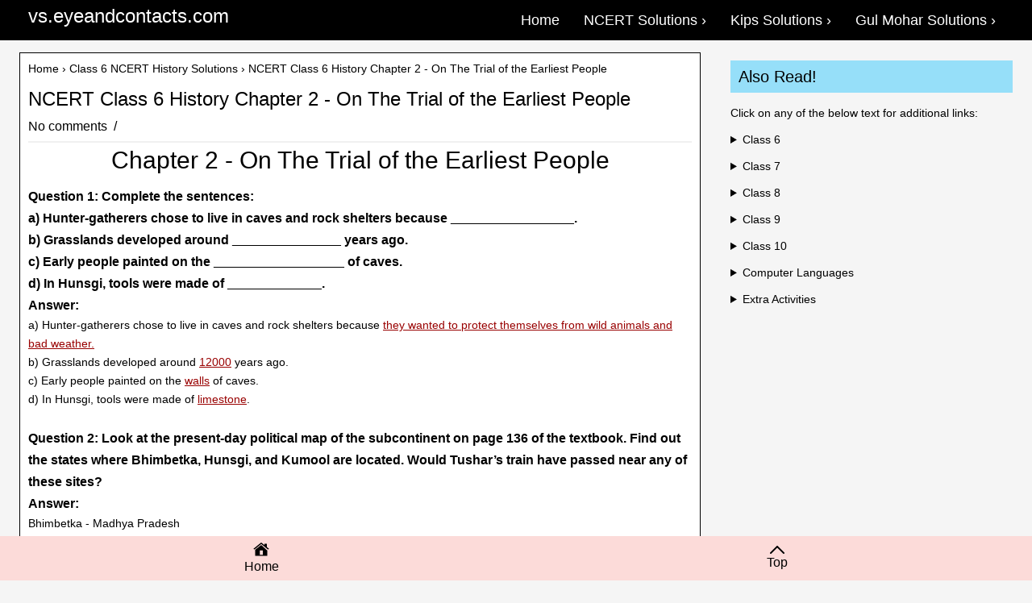

--- FILE ---
content_type: text/html; charset=UTF-8
request_url: https://vs.eyeandcontacts.com/2021/10/ncert-class-6-history-chapter-2-from.html
body_size: 14315
content:
<!DOCTYPE html>
<!-- This file, related code, assets, styling and indicia are copyright of vs.eyeandcontacts.com. Unauthorised reproduction in whole or in part is strictly prohibited. All rights reserved. --><html class='v2' dir='ltr' lang='en-US' xmlns='http://www.w3.org/1999/xhtml' xmlns:b='http://www.google.com/2005/gml/b' xmlns:data='http://www.google.com/2005/gml/data' xmlns:expr='http://www.google.com/2005/gml/expr'>
<head>
<link href='https://www.blogger.com/static/v1/widgets/335934321-css_bundle_v2.css' rel='stylesheet' type='text/css'/>
<script async='async' nonce='BVLqPVzeLaCyh9T9Z1lJsw' src='https://fundingchoicesmessages.google.com/i/pub-1466309665338255?ers=1'></script><script nonce='BVLqPVzeLaCyh9T9Z1lJsw'>(function() {function signalGooglefcPresent() {if (!window.frames['googlefcPresent']) {if (document.body) {const iframe = document.createElement('iframe'); iframe.style = 'width: 0; height: 0; border: none; z-index: -1000; left: -1000px; top: -1000px;'; iframe.style.display = 'none'; iframe.name = 'googlefcPresent'; document.body.appendChild(iframe);} else {setTimeout(signalGooglefcPresent, 0);}}}signalGooglefcPresent();})();</script>
<meta content='width' name='MobileOptimized'/>
<link href='https://analytics.google.com/' rel='dns-prefetch'/>
<link href='https://fonts.googleapis.com/' rel='dns-prefetch'/>
<!-- Google Tag Manager -->
<script nonce='9DxxVwaR5Se00WGFRGE0Bndv5vXgSV'>(function(w,d,s,l,i){w[l]=w[l]||[];w[l].push({'gtm.start':
new Date().getTime(),event:'gtm.js'});var f=d.getElementsByTagName(s)[0],
j=d.createElement(s),dl=l!='dataLayer'?'&l='+l:'';j.async=true;j.src=
'https://www.googletagmanager.com/gtm.js?id='+i+dl;f.parentNode.insertBefore(j,f);
})(window,document,'script','dataLayer','GTM-MG799XB');</script>
<!-- End Google Tag Manager -->
<!-- Global site tag (gtag.js) - Google Analytics -->
<script async='async' src='https://www.googletagmanager.com/gtag/js?id=G-2TPTZN0YWP'></script>
<script nonce='kMCU8MCoSu3WYbRgxk0DxtvEqMwmbW'>
  window.dataLayer = window.dataLayer || [];
  function gtag(){dataLayer.push(arguments);}
  gtag('js', new Date());

  gtag('config', 'G-2TPTZN0YWP');
</script>
<title>NCERT Class 6 History Chapter 2 - On The Trial of the Earliest People - vs.eyeandcontacts.com</title>
<script async='async' crossorigin='anonymous' src='https://pagead2.googlesyndication.com/pagead/js/adsbygoogle.js?client=ca-pub-1466309665338255'></script>
<meta content='b266a301f8618f8ad33bb001295fc79d' name='p:domain_verify'/>
<meta charset='UTF-8'/>
<meta content='width=device-width, initial-scale=1.0' name='viewport'/>
<meta content='text/html; charset=UTF-8' http-equiv='Content-Type'/>
<meta content='blogger' name='generator'/>
<link href='https://vs.eyeandcontacts.com/favicon.ico' rel='icon' type='image/x-icon'/>
<link href='https://vs.eyeandcontacts.com/2021/10/ncert-class-6-history-chapter-2-from.html' rel='canonical'/>
<link rel="alternate" type="application/atom+xml" title="vs.eyeandcontacts.com - Atom" href="https://vs.eyeandcontacts.com/feeds/posts/default" />
<link rel="alternate" type="application/rss+xml" title="vs.eyeandcontacts.com - RSS" href="https://vs.eyeandcontacts.com/feeds/posts/default?alt=rss" />
<link rel="service.post" type="application/atom+xml" title="vs.eyeandcontacts.com - Atom" href="https://www.blogger.com/feeds/8998972363429020463/posts/default" />

<link rel="alternate" type="application/atom+xml" title="vs.eyeandcontacts.com - Atom" href="https://vs.eyeandcontacts.com/feeds/6229990927168064544/comments/default" />
<!--Can't find substitution for tag [blog.ieCssRetrofitLinks]-->
<meta content='https://vs.eyeandcontacts.com/2021/10/ncert-class-6-history-chapter-2-from.html' property='og:url'/>
<meta content='NCERT Class 6 History Chapter 2 - On The Trial of the Earliest People' property='og:title'/>
<meta content='vs.eyeandcontacts.com is an e-learning platform where one can acquire knowledge in various fields and get solutions to various subjects!' property='og:description'/>
<link href='https://blogger.googleusercontent.com/img/b/R29vZ2xl/AVvXsEji2aa1W00YNXb5r8i_POdDgWIFRn5mpSJbGUae1eJXtjETbd41uR8CQL7u5kuffD-bGGT2CTHDFtxMVELF92GPQFLAYNfJNh_2FynS0G-qc5aS9kExIrK-sXTNGm3XmFUUUHPwX0I3vB6MCkkpsdB-kUzOUiW-nN2EXzsuKudR5TlF4BX5LM1GfWHIbg/s1600/Logo%20VS.png' rel='apple-touch-icon-precomposed'/>
<link href='https://blogger.googleusercontent.com/img/b/R29vZ2xl/AVvXsEji2aa1W00YNXb5r8i_POdDgWIFRn5mpSJbGUae1eJXtjETbd41uR8CQL7u5kuffD-bGGT2CTHDFtxMVELF92GPQFLAYNfJNh_2FynS0G-qc5aS9kExIrK-sXTNGm3XmFUUUHPwX0I3vB6MCkkpsdB-kUzOUiW-nN2EXzsuKudR5TlF4BX5LM1GfWHIbg/s1600/Logo%20VS.png' rel='apple-touch-startup-image'/>
<meta content='yes' name='apple-mobile-web-app-capable'/>
<meta content='yes' name='mobile-web-app-capable'/>
<meta content='#96dff9' name='apple-mobile-web-app-status-bar-style'/>
<meta content='true' name='HandheldFriendly'/>
<meta content='#96dff9' name='theme-color'/>
<meta content='vs.eyeandcontacts.com' name='Author'/>
<meta content='Blogger' name='generator'/>
<meta content='index,follow' name='googlebot'/>
<meta content='website' property='og:type'/>
<meta content='https://blogger.googleusercontent.com/img/b/R29vZ2xl/AVvXsEji2aa1W00YNXb5r8i_POdDgWIFRn5mpSJbGUae1eJXtjETbd41uR8CQL7u5kuffD-bGGT2CTHDFtxMVELF92GPQFLAYNfJNh_2FynS0G-qc5aS9kExIrK-sXTNGm3XmFUUUHPwX0I3vB6MCkkpsdB-kUzOUiW-nN2EXzsuKudR5TlF4BX5LM1GfWHIbg/s1600/Logo%20VS.png' property='og:image'/>
<style id='page-skin-1' type='text/css'><!--
body{-webkit-user-select:none;-ms-user-select:none;user-select:none;background:#f5f5f5;color:#000;font:normal normal 14px Arial;line-height:1.4;margin:0;padding:0}a:link,a:visited{color:#000;text-decoration:none;outline:0}a:hover{color:#ff8400;text-decoration:none;outline:0}a img{border-width:0}a:focus{outline:1px dotted black;}#body-wrapper{margin:0;padding:50px 0 0 0;background:#f5f5f5}.section,.widget{margin:0;padding:0;line-height:1.4}.widget li,.widget ul{margin:0;padding:0;line-height:1.3}h1{font:normal normal 40px Arial}h2{font:normal normal 30px Arial}h3{font:normal normal 20px Arial}h4{font:normal normal 16px Arial}h5{font:normal normal 14px Arial}h6{font:normal normal 12px Arial}h1,h2,h3,h4,h5,h6{margin-bottom:16px;line-height:1}
/* Outer-Wrapper----------------------------------------------- */
#main-wrapper,#rsidebar-wrapper{margin:0;padding:0;word-wrap:break-word;overflow:hidden}#outer-wrapper{width:1262px;margin:0 auto;padding:0;text-align:left}#content-wrapper:after,#content-wrapper:before{content:" ";display:table}#content-wrapper:after{clear:both}#content-wrapper{padding:15px;overflow:hidden}#main-wrapper{width:845px;float:left}#rsidebar-wrapper{width:350px;float:right}
/* Header-----------------------------------------------*/
#header-wrapper{margin:10px;padding:25px;color:#fff;}#header-inner{background-position:center;margin-left:auto;margin-right:auto}#headerbleft h1{color:#fff;margin:0;padding:0;font:24px/1 Arial}#headerbleft h1 a,#headerbleft h1 a:visited{color:#fff;text-decoration:none}
/* Posts-----------------------------------------------*/
.post,.about a,.readmore a{border:1px solid #000}h2.date-header{margin:1.5em 0 .5em;display:none}.post{margin-bottom:15px;background:#fff;padding:10px}.post-title{color:#000;margin:0 0 10px;padding:0;font-family:Arial;line-height:1.1;font-size:clamp(1.5rem, 1vw, 1rem)}.post-title a,.post-title a:visited,.post-title strong{display:block;text-decoration:none;color:#000}.meta_author a:hover,.meta_categories a:hover,.meta_comments a:hover,.meta_date a:hover,.post-title a:hover,.post-title strong{color:#ff8400;text-decoration:none}.post-body{margin:0;padding:0;line-height:1.7;overflow:hidden}.post-body a{color:#4287f5;transition:.2s ease-in}.post-body a:hover{color:#ff8400;transition:.2s ease-out}.post-footer{margin:5px 0}.comment-link{margin-left:0}.post-body img{padding:3px}.postmeta-primary{line-height:1.384;font-family:Arial;font-size:clamp(1rem, 1.5vw, 1rem)}.meta_author,.meta_categories,.meta_comments,.meta_date{padding:0}.meta_author:after,.meta_categories:after,.meta_comments:after,.meta_date:after{content:"/";display:inline-block;position:relative;padding:0 .25em}.readmore a{margin-bottom:5px;float:right;font-family:Arial;color:#000;padding:6px 12px;display:inline-block;text-decoration:none;text-transform:capitalize}.about a:hover,.readmore a:hover{color:#ff8400;text-decoration:none;border:1px solid #ff8400}
/* Sidebar Content----------------------------------------------- */
.sidebarpbt{color:#000}.sidebarpbt a{color:#000;transition:.2s ease-in}.sidebarpbt a:hover{color:#ff8400;padding:0 0 0 5px;transition:.2s ease-out}.sidebarpbt h2,h3.widgettitle{padding:10px;color:#000;font-size:20px;font-family:Arial;font-weight:400;text-decoration:none;text-transform:capitalize;background:#96dff9}.sidebarpbt .widget{padding:0;color:#000}.main .widget{margin:0 0 5px;padding:0 0 2px}.main .Blog{border-bottom-width:0}.widget-container{list-style:none;margin:0 0 50px;padding:0;color:#fff}
/* FOOTER ----------------------------------------------- */
#footer-container{background:#d0e3ff}#footer{width:90%;margin:0 auto;padding:10px 0}#copyrights{color:#000;float:none;text-align:center;margin:0 0 6px}#footer-widgets-container{background:#d0e3ff;padding:20px}#footer-widgets{width:960px;margin:0 auto}.footer-widget-box{width:310px;float:left;margin-right:15px}.footer-widget-box-last{margin-right:0}#footer-widgets .widget-container{color:#fff;border:none;padding:0;background:0 0}#footer-widgets .widget-container a{color:#000;text-decoration:none;transition:.2s ease-out}#footer-widgets .widget-container a:hover{color:#2a00f7;padding:0 0 0 5px;transition:.2s ease-out}#footer-widgets h2{margin:0 0 10px;padding:9px 0 9px 10px;color:#000;border:2px dashed #000;font-size:16px;line-height:16px;font-family:Arial;font-weight:400;text-decoration:none;text-transform:capitalize}.footersec .widget{margin:0 0 15px;padding:0;color:#000}
/* Comments----------------------------------------------- */
#comments{margin-bottom:15px;border:1px solid #000;background:#fff;padding:10px}#comments h4{font-size:125%;font-weight:700;margin:1em 0}.deleted-comment{font-style:italic;color:gray}#blog-pager-newer-link{float:left}#blog-pager-older-link{float:right}#blog-pager{text-align:center}.feed-links{clear:both;line-height:2.5}
/* Profile ----------------------------------------------- */
.breadcrumb-bwrap{font-size:100%;line-height:1.4;margin-bottom:15px}
.post-iconspbt{margin:5px 0 0 0;padding:0;}
.post-locationpbt{margin:5px 0;padding:0;}
#navbar-iframe{height:0;visibility:hidden;display:none;}
.clearfix:after{content:'\0020';display:block;height:0;clear:both;visibility:hidden;overflow:hidden;}
#container,#headerbleft,#main,#main-fullwidth,#footer,.clearfix{display:block;}
.clear{clear:both;}
h1 img,h2 img,h3 img,h4 img,h5 img,h6 img{margin:0;}
table{margin-bottom:20px;width:100%;}
th{font-weight:bold;}
thead th{background:#c3d9ff;}
th,td,caption{padding:4px 10px 4px 5px;}
tr.even td{background:#e5ecf9;}
tfoot{font-style:italic;}
caption{background:#eee;}
li ul,li ol{margin:0;}
ul,ol{margin:0;padding-left:20px;}
ul{list-style-type:disc;}
ol{list-style-type:decimal;}
dl{margin:0 0 20px 0;}
dl dt{font-weight:bold;}
dd{margin-left:20px;}
blockquote{font-size:1.4em;width:60%;margin:50px auto;font-style:italic;color:#555;padding:1.2em 30px 1.2em 75px;border-left:8px solid #78c0a8;line-height:1.6;position:relative;background:#ededed}blockquote::before{font-family:Arial;content:"\201C";color:#78c0a8;font-size:4em;position:absolute;left:10px;top:-10px}blockquote::after{content:""}blockquote span{display:block;color:#333;font-style:normal;font-weight:700;margin-top:1em}
pre{margin:20px 0;white-space:pre;}
pre,code,tt{font:13px 'andale mono','lucida console',monospace;line-height:1.384;}
#search{overflow:hidden;}
.tabs-widget{list-style:none;list-style-type:none;margin:0 0 10px 0;padding:0;height:26px;}
.tabs-widget li{list-style:none;list-style-type:none;margin:0 0 0 4px;padding:0;float:left;}
.tabs-widget li:first-child{margin:0;}
.tabs-widget li a{color:#FFFFFF;padding:6px 16px;font-family:Arial;font-weight:bold;display:block;text-decoration:none;font-size:12px;line-height:12px;border:1px solid #4685C6;}
.tabs-widget li a.tabs-widget-current,.tabs-widget li a:hover{color:#fff;border:1px solid #e69c08}.tabviewsection{margin-top:10px;margin-bottom:10px}
#crosscol-wrapper{display:none;}
.tabviewsection .PopularPosts .widget-content ul li{margin:0!important;}
#search #s{font-family:inherit;}
.tabs-widget li a:hover,.tabs-widget li a.tabs-widget-current{text-decoration:none;}
div.span-1,div.span-2,div.span-3,div.span-4,div.span-5,div.span-6,div.span-7,div.span-8,div.span-9,div.span-10,div.span-11,div.span-12,div.span-13,div.span-14,div.span-15,div.span-16,div.span-17,div.span-18,div.span-19,div.span-20,div.span-21,div.span-22,div.span-23,div.span-24{float:left;margin-right:10px;}
.span-1{width:30px}.span-2{width:70px}.span-3{width:110px}.span-4{width:150px}.span-5{width:190px}.span-6{width:230px}.span-7{width:270px}.span-8{width:310px}.span-9{width:350px}.span-10{width:390px}.span-11{width:430px}.span-12{width:470px}.span-13{width:510px}.span-14{width:550px}.span-15{width:590px}.span-16{width:630px}.span-17{width:670px}.span-18{width:710px}.span-19{width:750px}.span-20{width:790px}.span-21{width:830px}.span-22{width:870px}.span-23{width:910px}.span-24,div.span-24{width:1000px;margin:0}input.span-1,textarea.span-1,input.span-2,textarea.span-2,input.span-3,textarea.span-3,input.span-4,textarea.span-4,input.span-5,textarea.span-5,input.span-6,textarea.span-6,input.span-7,textarea.span-7,input.span-8,textarea.span-8,input.span-9,textarea.span-9,input.span-10,textarea.span-10,input.span-11,textarea.span-11,input.span-12,textarea.span-12,input.span-13,textarea.span-13,input.span-14,textarea.span-14,input.span-15,textarea.span-15,input.span-16,textarea.span-16,input.span-17,textarea.span-17,input.span-18,textarea.span-18,input.span-19,textarea.span-19,input.span-20,textarea.span-20,input.span-21,textarea.span-21,input.span-22,textarea.span-22,input.span-23,textarea.span-23,input.span-24,textarea.span-24{border-left-width:1px!important;border-right-width:1px!important;padding-left:5px!important;padding-right:5px!important}input.span-1,textarea.span-1{width:18px!important}input.span-2,textarea.span-2{width:58px!important}input.span-3,textarea.span-3{width:98px!important}input.span-4,textarea.span-4{width:138px!important}input.span-5,textarea.span-5{width:178px!important}input.span-6,textarea.span-6{width:218px!important}input.span-7,textarea.span-7{width:258px!important}input.span-8,textarea.span-8{width:298px!important}input.span-9,textarea.span-9{width:338px!important}input.span-10,textarea.span-10{width:378px!important}input.span-11,textarea.span-11{width:418px!important}input.span-12,textarea.span-12{width:458px!important}input.span-13,textarea.span-13{width:498px!important}input.span-14,textarea.span-14{width:538px!important}input.span-15,textarea.span-15{width:578px!important}input.span-16,textarea.span-16{width:618px!important}input.span-17,textarea.span-17{width:658px!important}input.span-18,textarea.span-18{width:698px!important}input.span-19,textarea.span-19{width:738px!important}input.span-20,textarea.span-20{width:778px!important}input.span-21,textarea.span-21{width:818px!important}input.span-22,textarea.span-22{width:858px!important}input.span-23,textarea.span-23{width:898px!important}input.span-24,textarea.span-24{width:938px!important}.last{margin-right:0;padding-right:0;}
.last,div.last{margin-right:0;}
embed,img,object,video{max-width:100%;}
@media only screen and (max-width: 1200px) {
*,*:before,*:after{-moz-box-sizing:border-box;-webkit-box-sizing:border-box;box-sizing:border-box;}
#body-wrapper{background:none;padding:50px 0 0 0;}
#outer-wrapper{width:100%;padding:0;margin:0;}
#header-wrapper{color:#fff;padding:10px;margin:0;height:auto;}
#headerbleft{width:100%;padding:10px 0;margin:0;float:none;text-align:left;}
#headerbleft a img{margin:0 auto;padding:0 !important;}
#headerbright .widget{float:none;padding:0 !important;}
#content-wrapper{width:100%;margin:0;padding:10px;background-image:none;}
#main-wrapper{width:100%;padding:0 0 20px 0;margin:0;float:none;}
#sidebar-wrapper{width:100%;padding:0 0 20px 0;margin:0;float:none;}
#lsidebar-wrapper{width:100%;padding:0 0 20px 0;margin:0;float:none;}
#rsidebar-wrapper{width:100%;padding:0 0 20px 0;margin:0;float:none;}
#top-social-profiles{float:none;width:100%;display:block;text-align:center;height:auto;}
#topsearch{float:none;margin:10px 10px 0 10px;padding:0;}
.fp-slider,#fb-root{display:none;}
#footer{width:auto;height:auto;}
#footer-widgets{width:100%;}
.footer-widget-box{width:100%;float:none;padding:10px;margin:0;}
#header-wrapper img{height:auto;}
.post-body img{height:auto;}
#copyrights,#credits{width:100%;padding:5px 0;margin:0;display:block;float:none;text-align:center;height:auto;}
div.span-1,div.span-2,div.span-3,div.span-4,div.span-5,div.span-6,div.span-7,div.span-8,div.span-9,div.span-10,div.span-11,div.span-12,div.span-13,div.span-14,div.span-15,div.span-16,div.span-17,div.span-18,div.span-19,div.span-20,div.span-21,div.span-22,div.span-23,div.span-24{float:none;margin:0;}
.span-1,.span-2,.span-3,.span-4,.span-5,.span-6,.span-7,.span-8,.span-9,.span-10,.span-11,.span-12,.span-13,.span-14,.span-15,.span-16,.span-17,.span-18,.span-19,.span-20,.span-21,.span-22,.span-23,.span-24,div.span-24{width:100%;margin:0;padding:0;}
.last,div.last{margin:0;padding:0;}
}
@media only screen and (max-width: 320px) {
.tabs-widget{height:52px;}}
.noscript-popup{position:fixed;top:0;left:0;width:100%;background-color:rgba(0, 0, 0, 0.8);color:#fff;display:flex;justify-content:center;align-items:center;font-size:1.5em;z-index:999;height:100%;}.noscript-popup p{padding:25px;text-align:center;background: rgba(0, 0, 0, 0.5);border-radius: 20px;}
nav{z-index:99999;width:100%;background:#000;top:0;position:fixed}nav .wrapper{position:relative;padding:0 30px 0 0;height:50px;margin:auto;display:flex;align-items:center;justify-content:space-between}.wrapper .nav-links{display:inline-flex}.nav-links li{list-style:none}.nav-links li main{color:#fff;text-decoration:none;font-size:18px;padding:15px;cursor:pointer}
.nav-links li a{color:#fff;text-decoration:none;font-size:18px;padding:15px;cursor:pointer}
.nav-links li main:hover{color:#96dff9}.nav-links .mobile-item{display:none}.nav-links .drop-menu{position:absolute;background:#242526;width:180px;line-height:45px;top:85px;opacity:0;visibility:hidden}.nav-links li:hover .drop-menu,.nav-links li:hover .mega-box{transition:all .3s ease;top:50px;opacity:1;visibility:visible;z-index:9999}.drop-menu li a{display:block;padding:0 0 0 15px;border-radius:0}.mega-box{position:absolute;left:0;width:100%;padding:0 30px;top:85px;opacity:0;visibility:hidden}.mega-box .content{background:#242526;padding:25px 20px;display:flex;width:90%;justify-content:space-between}a,img{-webkit-user-drag:none;-khtml-user-drag:none;-moz-user-drag:none;-o-user-drag:none;user-drag:none}.mega-box .content .row{width:calc(25% - 30px);line-height:45px}.content .row img{width:100%;height:100%;object-fit:cover}.content .row header{color:#fff000;font-size:20px}.content .row .mega-links{margin-left:-40px;border-left:1px solid rgba(255,255,255,.3)}.row .mega-links li{padding:0 20px}.row .mega-links li a{padding:0;padding:0 20px;color:#ffffff;font-size:18px;display:block}.row .mega-links li a:hover{color:#96dff9}.wrapper .btn{color:#fff;font-size:20px;cursor:pointer;display:none}.wrapper .btn.close-btn{position:absolute;right:30px;top:10px}@media screen and (max-width:970px){.wrapper .btn{display:block}.wrapper .nav-links{position:fixed;height:100vh;width:90%;max-width:350px;z-index:9999;top:0;left:-100%;background:#242526;display:block;padding:50px 10px;line-height:50px;overflow-y:auto;transition:all .3s ease}#menu-btn:checked~.nav-links{left:0}#menu-btn:checked~.btn.menu-btn{display:none}#close-btn:checked~.btn.menu-btn{display:block}.nav-links li{margin:15px 10px}.nav-links li a{padding:0 20px;display:block;font-size:20px}.nav-links .drop-menu{position:static;opacity:1;top:65px;visibility:visible;padding-left:20px;width:100%;max-height:0;overflow:hidden;transition:all .3s ease}#gulmohar:checked~.drop-menu,#ncert:checked~.drop-menu,#showMega:checked~.mega-box{max-height:100%}.nav-links .desktop-item{display:none}.nav-links .mobile-item{display:block;color:#f2f2f2;font-size:20px;padding-left:20px;cursor:pointer;border-radius:5px;transition:all .3s ease}.nav-links .mobile-item:hover{background:#3a3b3c}.drop-menu li{margin:0}.drop-menu li a{border-radius:5px;font-size:18px}.mega-box{position:static;top:65px;opacity:1;visibility:visible;padding:0 20px;max-height:0;overflow:hidden;transition:all .3s ease}.mega-box .content{flex-direction:column;padding:20px 20px 0 20px}.mega-box .content .row{width:100%;margin-bottom:15px;border-top:1px solid rgba(255,255,255,.3)}.mega-box .content .row:nth-child(1){border-top:0}.content .row .mega-links{border-left:0;padding-left:15px}.row .mega-links li{margin:0}.content .row header{font-size:19px}}nav input{display:none}.nav-arrow::after{content:"\203A"}@media screen and (prefers-reduced-motion:no-preference){html{scroll-behavior:smooth}}
.element{position: sticky;bottom: 0;width: 100%;height: 55px;background-color: #fcdbd9;display: flex;overflow-x: auto;z-index:999}.element__link {display: flex;flex-direction: column;align-items: center;justify-content: center;flex-grow: 1;white-space: nowrap;font-size: 16px;color: #000;text-decoration: none;}.element__link:hover {cursor:pointer}
img{pointer-events: none}
.NewContainer{height:200px;width:100%;padding:50px 40px 0px 40px;}
.about a{margin-bottom:5px;float:left;font-family:Arial;color:#000;padding:6px 12px;display:inline-block;text-decoration:none;text-transform:capitalize}
.status-msg-wrap {font-size: 1em;width: 100%;margin: 10px auto;position: relative;}.status-msg-border {width: 100%;position: relative}.status-msg-body {text-align: left;padding: 10px;width: 100%;position: absolute;background:transparent;}.status-msg-bg {width: 100%;position: relative;padding:10px;}.status-msg-hidden {visibility: hidden;padding: .3em 0}.status-msg-wrap a {text-decoration: underline;padding:0}

--></style>
<!--[if lte IE 8]> <style type='text/css'> #search{background-position:99% 20%;height:16px;} .fp-slider {height:300px;} .fp-nav {display:none;} </style> <![endif]-->
<include expiration='7d' path='*.css'></include>
<include expiration='7d' path='*.js'></include>
<include expiration='3d' path='*.gif'></include>
<include expiration='3d' path='*.jpeg'></include>
<include expiration='3d' path='*.jpg'></include>
<include expiration='3d' path='*.png'></include>
<!-- New code for <meta content='thu, 30 jun 2022 00:00:00 GMT' http-equiv='expires'/> -->
<meta content='max-age=0' http-equiv='cache-control'/>
<meta content='no-cache' http-equiv='cache-control'/>
<meta content='0' http-equiv='expires'/>
<meta content='Tue, 31 Dec 2024 0:00:00 GMT' http-equiv='expires'/>
<meta content='no-cache' http-equiv='pragma'/>
<!-- New code ends -->
<meta content='ca-host-pub-1466309665338255' name='google-adsense-platform-account'/>
<meta content='blogspot.com' name='google-adsense-platform-domain'/>
<link href='https://www.blogger.com/dyn-css/authorization.css?targetBlogID=8998972363429020463&amp;zx=3f3bf847-a35c-4a77-86a3-cee9a57331ac' media='none' onload='if(media!=&#39;all&#39;)media=&#39;all&#39;' rel='stylesheet'/><noscript><link href='https://www.blogger.com/dyn-css/authorization.css?targetBlogID=8998972363429020463&amp;zx=3f3bf847-a35c-4a77-86a3-cee9a57331ac' rel='stylesheet'/></noscript>
<meta name='google-adsense-platform-account' content='ca-host-pub-1556223355139109'/>
<meta name='google-adsense-platform-domain' content='blogspot.com'/>

<script async src="https://pagead2.googlesyndication.com/pagead/js/adsbygoogle.js?client=ca-pub-1466309665338255&host=ca-host-pub-1556223355139109" crossorigin="anonymous"></script>

<!-- data-ad-client=ca-pub-1466309665338255 -->

<link rel="stylesheet" href="https://fonts.googleapis.com/css2?display=swap&family=Roboto"></head>
<body>
<!-- Google Tag Manager (noscript) -->
<noscript><iframe height='0' src='https://www.googletagmanager.com/ns.html?id=GTM-MG799XB' style='display:none;visibility:hidden' width='0'></iframe></noscript>
<!-- End Google Tag Manager (noscript) -->
<noscript><div class='noscript-popup'><p>Your Javascript is disabled!<br/>It looks like JavaScript is off. Flip that switch to bring the site to life!</p></div></noscript>
<script>
//<![CDATA[
document.addEventListener("keydown",function(e){e.ctrlKey&&67==e.which&&e.preventDefault(),e.ctrlKey&&86==e.which&&e.preventDefault(),e.ctrlKey&&73==e.which&&e.preventDefault(),e.ctrlKey&&80==e.which&&e.preventDefault(),e.ctrlKey&&82==e.which&&e.preventDefault(),e.ctrlKey&&85==e.which&&e.preventDefault(),e.ctrlKey&&86==e.which&&e.preventDefault()});

document.addEventListener("contextmenu",e=>{e.preventDefault()});
//]]>
</script>
<nav>
<div class='wrapper'>
<div id='header-wrapper'>
<div class='header section' id='headerbleft' name='Header'><div class='widget Header' data-version='1' id='Header1'>
<div id='header-inner'>
<div class='titlewrapper'>
<h1 class='title'>
<a href='https://vs.eyeandcontacts.com/'>vs.eyeandcontacts.com</a>
</h1>
</div>
<div class='descriptionwrapper'>
<p class='description'><span>
</span></p>
</div>
</div>
</div></div>
<div style='clear:both;'></div>
</div>
<input id='menu-btn' name='slider' type='radio'/><input id='close-btn' name='slider' type='radio'/><ul class='nav-links'><label class='btn close-btn' for='close-btn'>&#215;</label>
<li><main href='https://vs.eyeandcontacts.com/'>Home</main></li>
<li><main class='desktop-item'>NCERT Solutions&#160;<span class='nav-arrow'></span></main>
<input id='ncert' type='checkbox'/>
<label class='mobile-item' for='ncert'>NCERT Solutions&#160;<span class='nav-arrow'></span></label>
<ul class='drop-menu'><li><a href='/2022/05/class-6-solutions.html'>Class 6</a></li><li><a href='#'>Class 7</a></li><li><a href='#'>Class 8</a></li><li><a href='/2022/06/class-9-solutions.html'>Class 9</a></li><li><a href='#'>Class 10</a></li></ul></li><li><main class='desktop-item'>Kips Solutions&#160;<span class='nav-arrow'></span></main><input id='showMega' type='checkbox'/><label class='mobile-item' for='showMega'>Kips Solutions&#160;<span class='nav-arrow'></span></label><div class='mega-box'><div class='content'><div class='row'><header>IT Beans</header><ul class='mega-links'><li><a href='/2021/11/kips-class-6-computer-solutions.html'>Class 6</a></li><li><a href='/2021/03/kips-class-7-computer-solutions.html'>Class 7</a></li><li><a href='/2022/05/kips-class-8-it-beans-solutions.html'>Class 8</a></li></ul></div><div class='row'><header>Cyber Beans</header><ul class='mega-links'><li><a href='/2022/04/kips-class-6-cyber-beans-solutions.html'>Class 6</a></li><li><a href='/2022/04/kips-class-7-cyber-beans-solutions.html'>Class 7</a></li><li><a href='/2022/06/kips-class-8-cyber-beans-solutions.html'>Class 8</a></li></ul></div><div class='row'><header>Cyber Apps</header><ul class='mega-links'><li><a href='/2022/05/kips-class-6-cyber-apps-solutions.html'>Class 6</a></li><li><a href='/2022/04/kips-class-7-cyber-apps-solutions.html'>Class 7</a></li><li></li></ul></div><div class='row'><header>Artificial Intelligence</header><ul class='mega-links'><li><a href='/2021/06/kips-class-8-artificial-intelligence.html'>Class 8</a></li><li><a href='/2021/06/kips-class-9-artificial-intelligence.html'>Class 9</a></li><li><a href='/2021/06/kips-class-10-artificial-intelligence.html'>Class 10</a></li></ul></div></div></div></li><li><main class='desktop-item'>Gul Mohar Solutions&#160;<span class='nav-arrow'></span></main>
<input id='gulmohar' type='checkbox'/><label class='mobile-item' for='gulmohar'>Gul Mohar Solutions&#160;<span class='nav-arrow'></span></label><ul class='drop-menu'><li><a href='/2021/11/gul-mohar-english-class-6-solutions.html'>Class 6</a></li><li><a href='/2021/06/gul-mohar-english-class-7-solutions.html'>Class 7</a></li><li><a href='/2021/06/gul-mohar-english-class-8-solutions.html'>Class 8</a></li></ul></li></ul><label class='btn menu-btn' for='menu-btn'><span>&#8801;</span></label></div></nav>
<div id='body-wrapper'>
<div id='outer-wrapper'>
<div style='clear:both;'></div>
<div style='clear:both;'></div>
<div id='content-wrapper'>
<div id='crosscol-wrapper' style='text-align:center'>
<div class='crosscol no-items section' id='crosscol'></div>
</div>
<noscript><style>body{overflow:hidden;}</style></noscript>
<div id='main-wrapper'>
<div class='sitecontentarea section' id='sitecontentarea' name='Blog'><div class='widget Blog' data-version='1' id='Blog1'>
<div class='blog-posts hfeed'>

          <div class="date-outer">
        

          <div class="date-posts">
        
<div class='post-outer'>
<meta content='summary_large_image' name='twitter:card'/>
<meta content='@EducationWithVS' name='twitter:site'/>
<meta content='NCERT Class 6 History Chapter 2 - On The Trial of the Earliest People' name='twitter:title'/>
<meta content='Chapter 2 - On The Trial of the Earliest People Question 1: Complete the sentences: a) Hunter-gatherers chose to live in caves and rock shel...' name='twitter:description'/>
<meta content='blogger.googleusercontent.com/img/b/R29vZ2xl/AVvXsEji2aa1W00YNXb5r8i_POdDgWIFRn5mpSJbGUae1eJXtjETbd41uR8CQL7u5kuffD-bGGT2CTHDFtxMVELF92GPQFLAYNfJNh_2FynS0G-qc5aS9kExIrK-sXTNGm3XmFUUUHPwX0I3vB6MCkkpsdB-kUzOUiW-nN2EXzsuKudR5TlF4BX5LM1GfWHIbg/s1600/Logo%20VS.png' name='twitter:image:src'/>
<div class='wrapfullpost'>
<div class='post hentry'>
<a name='6229990927168064544'></a>
<div class='breadcrumb-bwrap'>
<a href='https://vs.eyeandcontacts.com/'>Home</a> &#8250;
<a href='https://vs.eyeandcontacts.com/search/label/Class%206%20NCERT%20History%20Solutions' rel='tag'>Class 6 NCERT History Solutions</a>
 &#8250; 
NCERT Class 6 History Chapter 2 - On The Trial of the Earliest People
</div>
<h2 class='post-title entry-title' itemprop='headline'>
<a href='https://vs.eyeandcontacts.com/2021/10/ncert-class-6-history-chapter-2-from.html'>NCERT Class 6 History Chapter 2 - On The Trial of the Earliest People</a>
</h2>
<div class='post-header-line-1'></div>
<div class='postmeta-primary'>
<span class='meta_comments'>
<a class='comment-link' href='https://vs.eyeandcontacts.com/2021/10/ncert-class-6-history-chapter-2-from.html#comment-form' onclick=''>
No comments
</a>
</span>
</div>
<hr style='border:1px #f0f0f0 solid;'/>
<div class='post-body entry-content' id='post-body-6229990927168064544'>
<h2 style="text-align: center;">Chapter 2 - On The Trial of the Earliest People</h2><b><span style="font-size: medium;">Question 1: Complete the sentences:<br />a) Hunter-gatherers chose to live in caves and rock shelters because _________________.<br />b) Grasslands developed around _______________ years ago.<br />c) Early people painted on the __________________ of caves.<br />d) In Hunsgi, tools were made of _____________.<br />Answer:</span></b><br />a) Hunter-gatherers chose to live in caves and rock shelters because <span style="color: #990000;"><u>they wanted to protect themselves from wild animals and bad weather.</u></span><br />b) Grasslands developed around <span style="color: #990000;"><u>12000</u></span> years ago.<br />c) Early people painted on the <span style="color: #990000;"><u>walls</u></span> of caves.<br />d) In Hunsgi, tools were made of <span style="color: #990000;"><u>limestone</u></span>.<br /><br /><b><span style="font-size: medium;">Question 2: Look at the present-day political map of the subcontinent on page 136 of the textbook. Find out the states where Bhimbetka, Hunsgi, and Kumool are located. Would Tushar&#8217;s train have passed near any of these sites?<br />Answer:</span></b><br />Bhimbetka - Madhya Pradesh<br />Hunsgi - Karnataka<br />Kumool - Andhra Pradesh<br />Tushar&#8217;s train would have passed near Bhimbetka, Hunsgi and Kumool, as they all lie on the possible train route from Delhi to Chennai.<br /><br /><b><span style="font-size: medium;">Question 3: Why did the hunter-gatherers travel from place to place? In what ways are these similar to/different from the reasons for which we travel today?<br />Answer:</span></b><br />&#8226; If hunter-gatherers had stayed at one place for a long time, they would have eaten up all the available plant and animal resources. Therefore, they would have had to go elsewhere in search of food.<br />&#8226; Animals move from place to place - either in search of smaller prey, or, in the case of deer and wild cattle, in search of grass and leaves. That is why those who hunted them had to follow their movements.<br />&#8226; Plants and trees bear fruit in different seasons. So, people may have moved from season to season in search of different kinds of plants. <br />&#8226; People, plants and animals need water to survive. Water is found in lakes, streams and rivers. While many rivers and lakes are perennial (with water throughout the year) others are seasonal. People living on their banks would have had to go in search of water during the dry seasons (winter and summer).<br />&#8226; Nowadays we travel for different purposes such as Education, Work, Business, and sometimes entertainment.<br /><br /><b><span style="font-size: medium;">Question 4: What tools would you use today for cutting fruit? What would they be made of?<br />Answer:</span></b> Today, for cutting fruit, we would use modem tools like knives, which are made of iron or steel.<br /><br /><b><span style="font-size: medium;">Question 5: List three ways in which hunter-gatherers used fire. Would you use fire for any of these purposes today?<br />Answer:</span></b><br />Fire could have been used for many things:<br />&#8226; as a source of light<br />&#8226; to roast meat<br />&#8226; to scare away animals.<br />Yes, we use fire even today for different purposes such as to cook the food and to keep us warm.<br /><br /><b><span style="font-size: medium;">Question 6: Make two columns in your notebook. In the left hand column, list the foods hunter-gatherers ate. In the right hand column, list some of the foods you eat. Do you notice any similarities/differences.<br />Answer:</span></b><br />Food eaten by early man - Fruits, nuts, roots, seeds, leaves, eggs etc<br />Food eaten by modern man - Processed food like bread, pizza, ice-cream and unprocessed food like fruits, nuts etc.<br />Differences between the two eating habits: Today, we largely eat processed and cooked food, whereas the early people did not cook their food. They ate everything raw.<br /><br /><b><span style="font-size: medium;">Question 7: If you had a natural pebble-like the ones shown on page 13 in the textbook, what would you use it for?<br />Answer:</span></b> We can use some of these stone tools to cut meat and bone, scrape bark (from trees) and hides (animal skins), chop fruit, and roots. Some may have been attached to handles of bone or wood, to make spears and arrows for hunting. Other stone tools were used to chop wood, which was used as firewood.<br /><br /><b><span style="font-size: medium;">Question 8: List two tasks that are performed by both men and women at present. List another two that are performed only by women, and two that are performed only by men. Compare your list with that of any two of your classmates. Do you notice any similarities/differences in your lists?<br />Answer:</span></b><br />&#8226; Two tasks that are performed by both men and women:<br />&#8594; Teaching<br />&#8594; Office jobs<br />&#8226; Two tasks that are performed by only men:<br />&#8594; Mining<br />&#8594; Working in a shipyard<br />Two tasks that are performed by only women:<br />&#8594; Nursing<br />&#8594; Looking after home and hearth<br />
<div style='clear: both;'></div>
</div>
<div class='related-postbwrap' id='bpostrelated-post'></div>
<div style='clear: both;'></div>
</div>
</div>
<div class='blog-pager' id='blog-pager'>
<span id='blog-pager-newer-link'>
<a class='blog-pager-newer-link' href='https://vs.eyeandcontacts.com/2021/10/ncert-class-6-history-chapter-1-what.html' id='Blog1_blog-pager-newer-link'>&#8249;&#160;Next post</a>
</span>
<span id='blog-pager-older-link'>
<a class='blog-pager-older-link' href='https://vs.eyeandcontacts.com/2021/10/ncert-class-6-civics-chapter-9-urban.html' id='Blog1_blog-pager-older-link'>Previous post&#160;&#8250;</a>
</span>
<a class='home-link' href='https://vs.eyeandcontacts.com/'>Home</a>
</div>
<div class='clear'></div>
<div class='comments' id='comments'>
<a name='comments'></a>
<h4>No comments:</h4>
<div id='Blog1_comments-block-wrapper'>
<dl class='avatar-comment-indent' id='comments-block'>
</dl>
</div>
<p class='comment-footer'>
<div class='comment-form'>
<a name='comment-form'></a>
<h4 id='comment-post-message'>Post a Comment</h4>
<p>
</p>
<a href='https://www.blogger.com/comment/frame/8998972363429020463?po=6229990927168064544&hl=en&saa=85391&origin=https://vs.eyeandcontacts.com' id='comment-editor-src'></a>
<iframe allowtransparency='true' class='blogger-iframe-colorize blogger-comment-from-post' frameborder='0' height='410px' id='comment-editor' name='comment-editor' src='' width='100%'></iframe>
<script src='https://www.blogger.com/static/v1/jsbin/2830521187-comment_from_post_iframe.js' type='text/javascript'></script>
<script nonce='8OLNEw2SmGboqfHs6TMCplZ4dDujKh' type='text/javascript'>
      BLOG_CMT_createIframe('https://www.blogger.com/rpc_relay.html');
    </script>
</div>
</p>
</div>
</div>

        </div></div>
      
</div>
</div></div>
</div>
<div id='rsidebar-wrapper'>
<div style='clear:both;'></div>
<div style='clear:both;'></div>
<div class='sidebarpbt no-items section' id='rsidebartop' name='Top Sidebar'></div>
<div style='clear:both;'></div>
<div class='widget-container'>
<div class='tabviewsection'>
<div class='tabs-widget-content tabs-widget-content-widget-themater_tabs-1432447472-id' id='widget-themater_tabs-1432447472-id1'>
<div class='sidebarpbt section' id='sidebartab1' name='Tab 1'><div class='widget HTML' data-version='1' id='HTML1'>
<h2 class='title'>Also read!</h2>
<div class='widget-content'>
<p>Click on any of the below text for additional links:</p><p><details><summary style='cursor:pointer;'>Class 6</summary><p>&#8594; <a href="/search/label/Class%206%20Kips%20IT%20Beans%20Solutions" target="_blank">Class 6 Computer Kips Solutions</a><br />&#8594; <a href="/search/label/Class%206%20Gul%20Mohar%20English%20Solutions">Class 6 Gul Mohar English Solutions</a><br />&#8594; Class 6 Map Pointing Solutions<br />&#8594; <a href="/search/label/Class%206%20NCERT%20Civics%20Solutions">Class 6 NCERT Civics Solutions</a><br />&#8594; <a href="/search/label/Class%206%20NCERT%20Geography%20Solutions">Class 6 NCERT Geography Solutions</a><br />&#8594; <a href="/search/label/Class%206%20NCERT%20History%20Solutions">Class 6 NCERT History Solutions</a><br />&#8594; <a href="/search/label/Class%206%20NCERT%20Maths%20Solutions">Class 6 NCERT Maths Solutions</a><br />&#8594; <a href="/search/label/Class%206%20NCERT%20Science%20Solutions">Class 6 NCERT Science Solutions</a><br /></p></details></p><p><details><summary style='cursor:pointer;'>Class 7</summary><p>&#8594; <a href="/search/label/Class%207%20Kips%20IT%20Beans%20Solutions" target="_blank">Class 7 Computer Kips Solutions</a><br />&#8594; <a href="/search/label/Class%207%20Gul%20Mohar%20English%20Solutions">Class 7 Gul Mohar English Solutions</a><br />&#8594; <a href="/search/label/English%20Grammar%20Class%207">English Grammar Class 7</a><br />&#8594; <a href="/search/label/English Writing Skills Class 7">English Writing Skills Class 7</a><br />&#8594; <a href="/search/label/Class%207%20Map%20Pointing%20Solutions">Class 7 Map Pointing Solutions</a><br />&#8594; <a href="/search/label/Class%207%20NCERT%20Civics%20Solutions">Class 7 NCERT Civics Solutions</a><br />&#8594; <a href="/search/label/Class%207%20NCERT%20Civics%20Notes">Class 7 NCERT Civics Notes</a><br />&#8594; <a href="/search/label/Class%207%20NCERT%20Civics%20Extra%20Questions">Class 7 NCERT Civics Extra Questions</a><br />&#8594; <a href="/search/label/Class%207%20NCERT%20Geography%20Solutions">Class 7 NCERT Geography Solutions</a><br />&#8594; <a href="/search/label/Class%207%20NCERT%20Geography%20Notes">Class 7 NCERT Geography Notes</a><br />&#8594; <a href="/search/label/Class%207%20NCERT%20Geography%20Extra%20Questions">Class 7 NCERT Geography Extra Questions</a><br />&#8594; <a href="/search/label/Class%207%20NCERT%20History%20Solutions">Class 7 NCERT History Solutions</a><br />&#8594; <a href="/search/label/Class%207%20NCERT%20History%20Notes">Class 7 NCERT History Notes</a><br />&#8594; <a href="/search/label/Class%207%20NCERT%20History%20Extra%20Questions">Class 7 NCERT History Extra Questions</a><br />&#8594; <a href="/search/label/Class%207%20NCERT%20Maths%20Solutions">Class 7 NCERT Maths Solutions</a><br />&#8594; <a href="/search/label/Class%207%20NCERT%20Science%20Solutions">Class 7 NCERT Science Solutions</a><br />&#8594; <a href="/search/label/Class%207%20NCERT%20Science%20Notes">Class 7 NCERT Science Notes</a><br />&#8594; <a href="/search/label/Class%207%20NCERT%20Science%20Extra%20Questions">Class 7 NCERT Science Extra Questions</a></p></details></p><p><details><summary style='cursor:pointer;'>Class 8</summary><p>&#8594; <a href="/search/label/Class%208%20Kips%20Artificial%20Intelligence%20Solutions">Class 8 Kips Artificial Intelligence Solutions</a><br />&#8594; <a href="/search/label/Class%208%20Gul%20Mohar%20English%20Solutions">Class 8 Gul Mohar English Solutions</a><br />&#8594; <a href="/search/label/English%20Grammar%20Class%208">English Grammar Class 8</a><br />&#8594; <a href="/search/label/English%20Writing%20Skills%20Class%208">English Writing Skills Class 8</a><br />&#8594; <a href="/search/label/Class%208%20Map%20Pointing%20Solutions">Class 8 Map Pointing Solutions</a><br />&#8594; <a href="/search/label/Class%208%20NCERT%20Civics%20Solutions">Class 8 NCERT Civics Solutions</a><br />&#8594; <a href="/search/label/Class%208%20NCERT%20Civics%20Notes">Class 8 NCERT Civics Notes</a><br />&#8594; <a href="/search/label/Class%208%20NCERT%20Civics%20Extra%20Questions">Class 8 NCERT Civics Extra Questions</a><br />&#8594; <a href="/search/label/Class%208%20NCERT%20Geography%20Solutions">Class 8 NCERT Geography Solutions</a><br />&#8594; <a href="/search/label/Class%208%20NCERT%20Geography%20Notes">Class 8 NCERT Geography Notes</a><br />&#8594; <a href="/search/label/Class%208%20NCERT%20Geography%20Extra%20Questions">Class 8 NCERT Geography Extra Questions</a><br />&#8594; <a href="/search/label/Class%208%20NCERT%20History%20Solutions">Class 8 NCERT History Solutions</a><br />&#8594; <a href="/search/label/Class%208%20NCERT%20History%20Notes">Class 8 NCERT History Notes</a><br />&#8594; <a href="/search/label/Class%208%20NCERT%20History%20Extra%20Questions">Class 8 NCERT History Extra Questions</a><br />&#8594; <a href="/search/label/Class%208%20NCERT%20Maths%20Solutions">Class 8 NCERT Maths Solutions</a><br />&#8594; <a href="/search/label/Class%208%20NCERT%20Science%20Solutions">Class 8 NCERT Science Solutions</a><br />&#8594; <a href="/search/label/Class%208%20NCERT%20Science%20Notes">Class 8 NCERT Science Notes</a><br />&#8594; <a href="/search/label/Class%208%20NCERT%20Science%20Extra%20Questions">Class 8 NCERT Science Extra Questions</a><br />&#8594; <a href="/search/label/Class%208%20NCERT%20Science%20Exemplar">Class 8 NCERT Science Exemplar</a><br />&#8594; <a href="/search/label/Class%208%20NCERT%20Science%20MCQs">Class 8 NCERT Science MCQs</a></p></details></p><p><details><summary style='cursor:pointer;'>Class 9</summary><p>&#8594; <a href="/search/label/Class%209%20Kips%20Artificial%20Intelligence%20Solutions">Class 9 Kips Artificial Intelligence Solutions</a><br />&#8594; <a href="/search/label/Class%209%20Map%20Pointing%20Solutions">Class 9 Map Pointing Solutions</a><br />&#8594; <a href="/search/label/Class%209%20NCERT%20Civics%20Solutions">Class 9 NCERT Civics Solutions</a><br />&#8594; <a href="/search/label/Class%209%20NCERT%20Geography%20Solutions">Class 9 NCERT Geography Solutions</a><br />&#8594; <a href="/search/label/Class%209%20NCERT%20History%20Solutions">Class 9 NCERT History Solutions</a><br />&#8594; <a href="/search/label/Class%209%20NCERT%20Maths%20Solutions">Class 9 NCERT Maths Solutions</a><br />&#8594; <a href="/search/label/Class%209%20NCERT%20Science%20Solutions">Class 9 NCERT Science Solutions</a></p></details></p><p><details><summary style='cursor:pointer;'>Class 10</summary><p>&#8594; <a href="/search/label/Class%2010%20Kips%20Artificial%20Intelligence%20Solutions">Class 10 Kips Artificial Intelligence Solutions</a><br />&#8594; <a href="/search/label/Class%2010%20NCERT%20English%20Solutions">Class 10 NCERT English Solutions</a><br />&#8594; Class 10 Map Pointing Solutions<br />&#8594; <a href="/search/label/Class%2010%20NCERT%20Civics%20Solutions">Class 10 NCERT Civics Solutions</a><br />&#8594; <a href="/search/label/Class%2010%20NCERT%20Civics%20Notes">Class 10 NCERT Civics Notes</a><br />&#8594; <a href="/search/label/Class%2010%20NCERT%20Civics%20Extra%20Questions">Class 10 NCERT Civics Extra Questions</a><br />&#8594; <a href="/search/label/Class%2010%20NCERT%20Geography%20Solutions">Class 10 NCERT Geography Solutions</a><br />&#8594; <a href="/search/label/Class%2010%20NCERT%20Geography%20Notes">Class 10 NCERT Geography Notes</a><br />&#8594; <a href="/search/label/Class%2010%20NCERT%20Geography%20Extra%20Questions">Class 10 NCERT Geography Extra Questions</a><br />&#8594; <a href="/search/label/Class%2010%20NCERT%20History%20Solutions">Class 10 NCERT History Solutions</a><br />&#8594; Class 10 NCERT History Notes<br />&#8594; <a href="/search/label/Class%2010%20NCERT%20History%20Extra%20Questions">Class 10 NCERT History Extra Questions</a><br />&#8594; <a href="/search/label/Class%2010%20NCERT%20Maths%20Solutions">Class 10 NCERT Maths Solutions</a><br />&#8594; <a href="/search/label/Class%2010%20NCERT%20Science%20Solutions">Class 10 NCERT Science Solutions</a><br />&#8594; <a href="/search/label/Class%2010%20NCERT%20Science%20Notes">Class 10 NCERT Science Notes</a><br />&#8594; <a href="/search/label/Class%2010%20NCERT%20Science%20Extra%20Questions">Class 10 NCERT Science Extra Questions</a></p></details></p><p><details><summary style='cursor:pointer;'>Computer Languages</summary><p>&#8594; <a href="/search/label/Python%20Basics">Python Basics</a></p></details></p><p><details><summary style='cursor:pointer;'>Extra Activities</summary><p>&#8594; <a href="/search/label/Extra Activities">Extra Activities</a></p><p>Extra Knowledge</p><p>&#8594; <a href="/search/label/Extra%20Information">Extra Information</a><br />&#8594; <a href="/search/label/General%20Knowledge">General Knowledge</a><br />&#8594; <a href="/search/label/Historical%20Places%20in%20India">Historical Places in India</a><br />&#8594; <a href="/search/label/Latest%20technology">Latest technology</a><br />&#8594; <a href="/search/label/Physical%20Sciences">Physical Sciences</a><br />&#8594; <a href="/search/label/Facts">Facts</a></p><p>&#8226; Mathematics quick links<br />&#8594; <a href="/search/label/Mathematical%20Terms">Mathematical Terms</a><br />&#8594; <a href="/search/label/Maths%20Tricks">Maths Tricks</a><br /></p></details></p></div>
<div class='clear'></div>
</div></div></div></div></div>
<div style='height:5px;clear:both;'></div>
<div class='sidebarpbt no-items section' id='sidebarright' name='Main Sidebar'></div>
</div></div></div></div>
<div style='clear:both;'></div>
<div class='element'>
<a class='element__link' href='https://vs.eyeandcontacts.com/' title='Back to website!'><svg fill='#000000' height='20px' viewBox='0 0 64 64' width='20px' xmlns='http://www.w3.org/2000/svg'>
<path d='M 32 3 L 1 28 L 1.4921875 28.654297 C 2.8591875 30.477297 5.4694688 30.791703 7.2304688 29.345703 L 32 9 L 56.769531 29.345703 C 58.530531 30.791703 61.140812 30.477297 62.507812 28.654297 L 63 28 L 54 20.742188 L 54 8 L 45 8 L 45 13.484375 L 32 3 z M 32 13 L 8 32 L 8 56 L 56 56 L 56 35 L 32 13 z M 26 34 L 38 34 L 38 52 L 26 52 L 26 34 z'></path>
</svg><span class='element__text'>Home</span></a><a class='element__link' href='#top'><svg height='10px' style='enable-background:new 0 0 122.88 66.91' viewBox='0 0 122.88 66.91' xmlns='http://www.w3.org/2000/svg'>
<path d='M11.68,64.96c-2.72,2.65-7.08,2.59-9.73-0.14c-2.65-2.72-2.59-7.08,0.13-9.73L56.87,1.97l4.8,4.93l-4.81-4.95 c2.74-2.65,7.1-2.58,9.76,0.15c0.08,0.08,0.15,0.16,0.23,0.24L120.8,55.1c2.72,2.65,2.78,7.01,0.13,9.73 c-2.65,2.72-7,2.78-9.73,0.14L61.65,16.5L11.68,64.96L11.68,64.96z'></path>
</svg><span class='element__text'>Top</span></a></div>
<div id='footer-widgets-container'><div class='clearfix' id='footer-widgets'><div class='footer-widget-box'><ul class='widget-container'><li><div class='footersec section' id='footersec1' name='Footer 1'><div class='widget HTML' data-version='1' id='HTML3'>
</div></div></li></ul></div><div class='footer-widget-box'><ul class='widget-container'><li><div class='footersec section' id='footersec2' name='Footer 2'><div class='widget HTML' data-version='1' id='HTML4'>
</div></div></li></ul></div><div class='footer-widget-box footer-widget-box-last'><ul class='widget-container'><li><div class='footersec section' id='footersec3' name='Footer 3'><div class='widget HTML' data-version='1' id='HTML5'>
</div></div></li></ul></div></div></div><div style='clear:both;'></div><div id='footer-container'><div id='footer'><div id='copyrights'>Copyright 2020 - 2025 vs.eyeandcontacts.com</div></div></div><script type='application/ld+json'>{"@context":"http://schema.org","@type":"WebSite","name":"vs.eyeandcontacts.com ","url":"https://vs.eyeandcontacts.com/","potentialAction":{"@type":"SearchAction","target":"https://vs.eyeandcontacts.com/search?q={search_term_string}","query-input":"required name=search_term_string"}}</script>

<script type="text/javascript" src="https://www.blogger.com/static/v1/widgets/3845888474-widgets.js"></script>
<script type='text/javascript'>
window['__wavt'] = 'AOuZoY6ghSy1U99vxcqtNyxjCC3XjIgpWg:1768729132002';_WidgetManager._Init('//www.blogger.com/rearrange?blogID\x3d8998972363429020463','//vs.eyeandcontacts.com/2021/10/ncert-class-6-history-chapter-2-from.html','8998972363429020463');
_WidgetManager._SetDataContext([{'name': 'blog', 'data': {'blogId': '8998972363429020463', 'title': 'vs.eyeandcontacts.com', 'url': 'https://vs.eyeandcontacts.com/2021/10/ncert-class-6-history-chapter-2-from.html', 'canonicalUrl': 'https://vs.eyeandcontacts.com/2021/10/ncert-class-6-history-chapter-2-from.html', 'homepageUrl': 'https://vs.eyeandcontacts.com/', 'searchUrl': 'https://vs.eyeandcontacts.com/search', 'canonicalHomepageUrl': 'https://vs.eyeandcontacts.com/', 'blogspotFaviconUrl': 'https://vs.eyeandcontacts.com/favicon.ico', 'bloggerUrl': 'https://www.blogger.com', 'hasCustomDomain': true, 'httpsEnabled': true, 'enabledCommentProfileImages': true, 'gPlusViewType': 'FILTERED_POSTMOD', 'adultContent': false, 'analyticsAccountNumber': 'UA-20097873-9', 'encoding': 'UTF-8', 'locale': 'en', 'localeUnderscoreDelimited': 'en', 'languageDirection': 'ltr', 'isPrivate': false, 'isMobile': false, 'isMobileRequest': false, 'mobileClass': '', 'isPrivateBlog': false, 'isDynamicViewsAvailable': true, 'feedLinks': '\x3clink rel\x3d\x22alternate\x22 type\x3d\x22application/atom+xml\x22 title\x3d\x22vs.eyeandcontacts.com - Atom\x22 href\x3d\x22https://vs.eyeandcontacts.com/feeds/posts/default\x22 /\x3e\n\x3clink rel\x3d\x22alternate\x22 type\x3d\x22application/rss+xml\x22 title\x3d\x22vs.eyeandcontacts.com - RSS\x22 href\x3d\x22https://vs.eyeandcontacts.com/feeds/posts/default?alt\x3drss\x22 /\x3e\n\x3clink rel\x3d\x22service.post\x22 type\x3d\x22application/atom+xml\x22 title\x3d\x22vs.eyeandcontacts.com - Atom\x22 href\x3d\x22https://www.blogger.com/feeds/8998972363429020463/posts/default\x22 /\x3e\n\n\x3clink rel\x3d\x22alternate\x22 type\x3d\x22application/atom+xml\x22 title\x3d\x22vs.eyeandcontacts.com - Atom\x22 href\x3d\x22https://vs.eyeandcontacts.com/feeds/6229990927168064544/comments/default\x22 /\x3e\n', 'meTag': '', 'adsenseClientId': 'ca-pub-1466309665338255', 'adsenseHostId': 'ca-host-pub-1556223355139109', 'adsenseHasAds': true, 'adsenseAutoAds': true, 'boqCommentIframeForm': true, 'loginRedirectParam': '', 'view': '', 'dynamicViewsCommentsSrc': '//www.blogblog.com/dynamicviews/4224c15c4e7c9321/js/comments.js', 'dynamicViewsScriptSrc': '//www.blogblog.com/dynamicviews/2dfa401275732ff9', 'plusOneApiSrc': 'https://apis.google.com/js/platform.js', 'disableGComments': true, 'interstitialAccepted': false, 'sharing': {'platforms': [{'name': 'Get link', 'key': 'link', 'shareMessage': 'Get link', 'target': ''}, {'name': 'Facebook', 'key': 'facebook', 'shareMessage': 'Share to Facebook', 'target': 'facebook'}, {'name': 'BlogThis!', 'key': 'blogThis', 'shareMessage': 'BlogThis!', 'target': 'blog'}, {'name': 'X', 'key': 'twitter', 'shareMessage': 'Share to X', 'target': 'twitter'}, {'name': 'Pinterest', 'key': 'pinterest', 'shareMessage': 'Share to Pinterest', 'target': 'pinterest'}, {'name': 'Email', 'key': 'email', 'shareMessage': 'Email', 'target': 'email'}], 'disableGooglePlus': true, 'googlePlusShareButtonWidth': 0, 'googlePlusBootstrap': '\x3cscript type\x3d\x22text/javascript\x22\x3ewindow.___gcfg \x3d {\x27lang\x27: \x27en\x27};\x3c/script\x3e'}, 'hasCustomJumpLinkMessage': true, 'jumpLinkMessage': 'Click to read more \xbb', 'pageType': 'item', 'postId': '6229990927168064544', 'pageName': 'NCERT Class 6 History Chapter 2 - On The Trial of the Earliest People', 'pageTitle': 'vs.eyeandcontacts.com: NCERT Class 6 History Chapter 2 - On The Trial of the Earliest People', 'metaDescription': ''}}, {'name': 'features', 'data': {}}, {'name': 'messages', 'data': {'edit': 'Edit', 'linkCopiedToClipboard': 'Link copied to clipboard!', 'ok': 'Ok', 'postLink': 'Post Link'}}, {'name': 'template', 'data': {'name': 'custom', 'localizedName': 'Custom', 'isResponsive': false, 'isAlternateRendering': false, 'isCustom': true}}, {'name': 'view', 'data': {'classic': {'name': 'classic', 'url': '?view\x3dclassic'}, 'flipcard': {'name': 'flipcard', 'url': '?view\x3dflipcard'}, 'magazine': {'name': 'magazine', 'url': '?view\x3dmagazine'}, 'mosaic': {'name': 'mosaic', 'url': '?view\x3dmosaic'}, 'sidebar': {'name': 'sidebar', 'url': '?view\x3dsidebar'}, 'snapshot': {'name': 'snapshot', 'url': '?view\x3dsnapshot'}, 'timeslide': {'name': 'timeslide', 'url': '?view\x3dtimeslide'}, 'isMobile': false, 'title': 'NCERT Class 6 History Chapter 2 - On The Trial of the Earliest People', 'description': 'vs.eyeandcontacts.com is an e-learning platform where one can acquire knowledge in various fields and get solutions to various subjects!', 'url': 'https://vs.eyeandcontacts.com/2021/10/ncert-class-6-history-chapter-2-from.html', 'type': 'item', 'isSingleItem': true, 'isMultipleItems': false, 'isError': false, 'isPage': false, 'isPost': true, 'isHomepage': false, 'isArchive': false, 'isLabelSearch': false, 'postId': 6229990927168064544}}]);
_WidgetManager._RegisterWidget('_HeaderView', new _WidgetInfo('Header1', 'headerbleft', document.getElementById('Header1'), {}, 'displayModeFull'));
_WidgetManager._RegisterWidget('_HTMLView', new _WidgetInfo('HTML2', 'NewContainer', document.getElementById('HTML2'), {}, 'displayModeFull'));
_WidgetManager._RegisterWidget('_BlogView', new _WidgetInfo('Blog1', 'sitecontentarea', document.getElementById('Blog1'), {'cmtInteractionsEnabled': false, 'lightboxEnabled': true, 'lightboxModuleUrl': 'https://www.blogger.com/static/v1/jsbin/4049919853-lbx.js', 'lightboxCssUrl': 'https://www.blogger.com/static/v1/v-css/828616780-lightbox_bundle.css'}, 'displayModeFull'));
_WidgetManager._RegisterWidget('_HTMLView', new _WidgetInfo('HTML1', 'sidebartab1', document.getElementById('HTML1'), {}, 'displayModeFull'));
_WidgetManager._RegisterWidget('_HTMLView', new _WidgetInfo('HTML3', 'footersec1', document.getElementById('HTML3'), {}, 'displayModeFull'));
_WidgetManager._RegisterWidget('_HTMLView', new _WidgetInfo('HTML4', 'footersec2', document.getElementById('HTML4'), {}, 'displayModeFull'));
_WidgetManager._RegisterWidget('_HTMLView', new _WidgetInfo('HTML5', 'footersec3', document.getElementById('HTML5'), {}, 'displayModeFull'));
</script>
</body>
</html>

--- FILE ---
content_type: text/html; charset=utf-8
request_url: https://www.google.com/recaptcha/api2/aframe
body_size: 269
content:
<!DOCTYPE HTML><html><head><meta http-equiv="content-type" content="text/html; charset=UTF-8"></head><body><script nonce="Uf9cwhjTrY3MoLLVHbIY0w">/** Anti-fraud and anti-abuse applications only. See google.com/recaptcha */ try{var clients={'sodar':'https://pagead2.googlesyndication.com/pagead/sodar?'};window.addEventListener("message",function(a){try{if(a.source===window.parent){var b=JSON.parse(a.data);var c=clients[b['id']];if(c){var d=document.createElement('img');d.src=c+b['params']+'&rc='+(localStorage.getItem("rc::a")?sessionStorage.getItem("rc::b"):"");window.document.body.appendChild(d);sessionStorage.setItem("rc::e",parseInt(sessionStorage.getItem("rc::e")||0)+1);localStorage.setItem("rc::h",'1768729134329');}}}catch(b){}});window.parent.postMessage("_grecaptcha_ready", "*");}catch(b){}</script></body></html>

--- FILE ---
content_type: application/javascript; charset=utf-8
request_url: https://fundingchoicesmessages.google.com/f/AGSKWxVB_zmdn26C7efQkH0FNcoCq_d8XLCaMZsycHxnWsEVaK-siybdbOSZc-zhAAKfdIh9gvEVW2sMlJW02QJQ3DmztTmw9tuAM4N5KqkA7au7CnPfcjp9LIpNv3EO3p9ikyAUC0JLs25OSS2gPQB9dwl5W3v1ICwtC6_RcIb2Rbpzg9JWEWKiIJMVrboP/_/core-ads-/ad/article_.com/video-ad-/jsads-/deliversds.
body_size: -1290
content:
window['800fd604-db58-4718-9fe0-d3cbce2ef0a2'] = true;